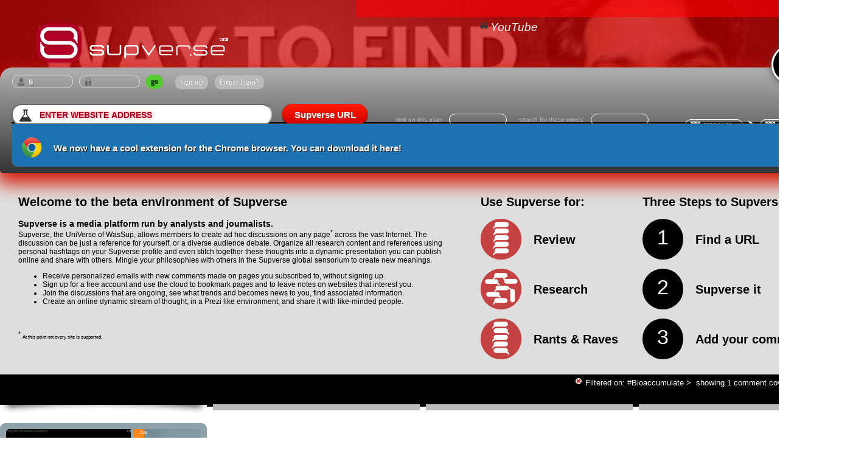

--- FILE ---
content_type: text/html; charset=UTF-8
request_url: https://supverse.com/?tag=Bioaccumulate
body_size: 27343
content:
<META HTTP-EQUIV="Content-Type" CONTENT="text/html; charset=ISO-8859-1">





			


<html>


  <head> 
<meta name='description' content='Supverse, the UniVerse of WasSup, allows you to create ad hoc discussions on any page across the vast Internet. The discussion can be just a note to yourself, or a lively debate with others.  Organize all these pages and comments using personal hashtags on your Supverse profile and even stitch together these thoughts into a dynamic presentation you can share with others.  Mingle your philosophies with others in the Supverse global sensorium to create new meanings.'>
  
  <link rel="icon" type="image/png"
 href="https://supverse.com/favicon.png" />
<link rel="apple-touch-icon" href="https://supverse.com/img/ios-icon.png">



  <meta name='viewport' content='width=1400px;'>
  
    
   
    

    <title>Supverse - now with: 5,649 Comments</title> 
     	<script type="text/javascript" src="js/library.js"></script>
     	
     	<!-- http://kyleschaeffer.com/development/lightbox-jquery-css/ 
     	
     	   <a href="javascript:lightbox('<p><strong>Rich</strong> content works too!</p>');">Show me the lightbox</a>
     	//-->
     	
     	<script type="text/javascript" src="js/lightbox.js"></script>
     	

      <link rel="stylesheet" href="css/subverse.css">
   
 

   
        	

     <!-- this CSS is JUST for the AUTO FILL OF THE HASHTAGS that is used in the Add comment textarea //-->
     <link rel="stylesheet" href="https://code.jquery.com/ui/1.10.3/themes/smoothness/jquery-ui.css" />
     
     
     <!-- this CSS is JUST for the date picker //-->
     <link rel="stylesheet" href="css/css/smoothness/jquery-ui-1.8.10.custom.css">




<script src="js/jquery-2.1.4.min.js"></script>
<script src="js/jquery-ui.min.js"></script>

<script src="js/ajax_links.js" type="text/javascript"></script>





<!-- date picker JQuery //-->
<script>
$(function() {
$( "#datepickerS" ).datepicker();
$( "#datepickerE" ).datepicker();
});
</script> 
         
<!-- load animation for add.php //-->     
     <script>
$(document).ready(function(){
  $("form").submit(function(){
    $(".myloadingcircle").show();
    $(".disablebuttononload").hide();
  });
});
</script>


<!-- load animation for Supverse URL //-->     
     <script>
$(document).ready(function(){
  $("form").submit(function(){
    $(".processURL").show();
    $(".supverseURL").hide();
  });
});
</script>


<!--   the script below gets it's ID from projectinitiate.php that is included in default.php. the span has an id of projectstep2c 
       and allows to unhide all the spans in column.php that have the name CreateProjectsIDs //-->

<script>
jQuery(function(){
         jQuery('#projectstep2c').click(function(){
               jQuery('.CreateProjectIDs').show();
        });
        });
</script>


<script>
jQuery(function(){
         jQuery('#projectstep2d').click(function(){
               jQuery('.CreateProjectIDs').show();
        });
        });
</script>
<!-- to be sure that the checkboxes in column.php are hidden when somebody closes the 'create project' or 'edit project' dialog. //-->

<script>
jQuery(function(){
         jQuery('#projectstep2close').click(function(){
               jQuery('.CreateProjectIDs').hide();
        });
        });
</script>


<!-- Dynamic tooltips //-->
 <script>
$(function() {
$( document ).tooltip();
});


</script>


 



      </head> 
      
      
<!-- previous background-color:#ffab23 a06c19//-->

  <body style="font-family:arial;font-size:10px;margin:0px 0px 0px 0px;background-color:#fff;">  




 
 
 
  
  
		
		
		
		
		<div class='imgContainer'>
		
		    <img onClick="location.href='default.php?s=youtube.com/embed/Pgbt4Nz8PBM'" src='ScreenShots/1024/240302132910o.jpg'> 
		    <!-- <img  onClick="location.href='default.php?s=youtube.com/embed/Pgbt4Nz8PBM'" src='/img/happy-neo.jpg'> //-->
		    

		    
		</div>
		<div style='margin:-160px 0 0 0;z-index:100;'>
		
		</div>
<center>



<br>


<div style='float:left;margin:0 0 0 50px;'><a href='https://supverse.com'><img style='position:relative; z-index:1;' src='img/header-tr.png' border=0><a></div><span style='width:50%;text-align:right;background-color:#f00;opacity:0.6;padding:14px 40px 14px 14px;position: absolute;top: 0px;right: 0px;z-index:1;'><i><a href='default.php?s=youtube.com/embed/Pgbt4Nz8PBM&h=show'><img src=/img/quote.png width=20><span style='font-size:19px;'>YouTube</span></a></i></span>
<br><br></div><div style='clear:both;'></div>


<div class=slickhp>

 <div style='margin:2px 0px 0px 1px;'>
<div style='float:left;z-index:50;'><form name='formlgn' action='/chklgn.php' method='post'><input style='width:100px;' type=text id='SUPusername' name='lgna'  ><input style='width:100px;' type=password id='SUPpassword' name='pwda'  onChange='document.formlgn.submit()' ><input class='login' type=submit value='go' ></form></div>
<div style='float:left;margin:5px 0px 0px 5px;text-shadow:0px 1px 1px #333;color:#fff;font-size:12px;'><a class='forgot' href='/register.php'>sign up</a> <span class='forgot' onclick="$('#forgot').fadeToggle('slow');"> forgot login?</span><div id='forgot' style='display:none;padding:0;margin:0;width:200px;position:absolute;'><form action='/forgot.php' method='post'><input type=text id='forgotR' name='Email' title='Enter the Email address you used for registration, your password will be send there.'></form></div></div>






 </div>

		<div class='dropcapActiveComments' style='margin:-50px 0 0 0;'><a style='cursor: pointer;color:#fff;'><span ><a style='color:#0eadef;font-family:arial;' href='?displaymode=today&reguser=nouser&tag=notag&filterurl=nofilterurl&uniquekeyword=nokeyword'>0</a></span></a><span style='color:#555;'>/</span><a style='cursor: pointer;color:#fff;font-family:arial;'>5,649
		
		<!-- <a href='?displaymode=all'>5,649</a> //-->
		
		</div>



 

 
 
		
		<div style='clear:both;float:right;margin:5px -3px -30px 0;padding:0px 0px -5px 0px;'>

				<div style='float:right;'>
				<form action='?displaymode=date' method='post' name='newdates'>
				<input type='text' id='datepickerS' name='datepickerS' value='2026-04-30' class='datepicker'/><img style='margin:10px -11px -6px 5px;' src=img/icon-arrow.png>
				<input type='text' id='datepickerE' name='datepickerE' value='2026-01-21' class='datepicker'/>
				<input type='submit'  class='datesubmit' value=''>
				</form>
				</div>
				
				<div style='float:right;margin:11px 50px 0px 0px;font-size:10px;font-weight:normal;color:#bbb;text-shadow:none;'>
				<form action='?displaymode=date' method='post'>
				search for these words:<input type='text' name='uniquekeyword' value='' class='namepicker'/><!--<input class='login' type=submit value='.' > //--></form>
				</div>
				<div style='float:right;margin:11px 20px 0px 0px;font-size:10px;font-weight:normal;color:#bbb;text-shadow:none;'>
				<form action='?displaymode=date' method='post'>
				limit on this user:<input type='text' name='reguser' value='' class='namepicker'/></form>
				</div>

				
				
				<div style='clear:both;'></div>
		</div>
	 

		<div style='float:left;margin:0 0 0 10px;'>
		<form  action='default.php' method='post' name='newURL'>
		<input type=text class=dropcaptextarea name=WebURL style='font-family:arial;' placeholder='enter website address'>&nbsp;&nbsp;&nbsp;&nbsp;
		<span class='supverseURL' ><input type=submit class='buttoncalc ' style='width:140px;' value='Supverse URL'></span>
		
		<span class='processURL' style='padding:0px;display:none'><img style='margin:0 0 -11px 0;' src='img/ani-process-URL.gif'> Processing</span>
	
		
		</form>
		</div>

 
 
 
<div id='editproject' style='display:none; padding:0;margin:80px 10px 10px 10px;text-shadow:1px 1px 0px #000;text-align:left;'><!--
<html>
<head>

<link rel="stylesheet" href="css/subverse.css">
<link rel="stylesheet" href="http://code.jquery.com/ui/1.10.3/themes/smoothness/jquery-ui.css" />
<script src="http://code.jquery.com/jquery-1.9.1.js"></script>
<script src="http://code.jquery.com/ui/1.10.3/jquery-ui.js"></script>

//-->

<style>
  #sortable { list-style-type: none; margin: 0; padding: 0; width: 60%; }
  #sortable li { margin: 0 5px 5px 5px; padding: 5px; font-size: 1.2em; height: 1.5em; }
  html>body #sortable li { height: 1.5em; line-height: 1.2em; }
  .ui-state-highlight { height: 1.5em; line-height: 1.2em; }
  </style>
  <script>
  $(function() {
    $( "#sortable" ).sortable({
      placeholder: "ui-state-highlight"
    });
    $( "#sortable" ).disableSelection();
  });
  </script>
 
<!--
</head>
<body style="font-family:arial;font-size:10px;margin:0px 0px 0px 0px;background-color:#ddd;" onload="window.top.scrollTo(0, 1);">  
//-->






<div style='width:1350px;border: solid #000 1px;'></div>



<div style='background-color:#333;width:1350px;
	-moz-border-radius:0 0 10px 10px;
	-webkit-border-radius:0 0 10px 10px;
	border-radius:0 0 10px 10px;
	border: solid 1px #555;float:left;
'>
<br>


	<div style='width:144px;float:left;color:#fff;padding:5px 15px;margin:0 0 0 1px;'>
	<h3>Your projects</h3><hr><br>
	<span style='color:#ddd;text-shadow:0px 0px 0px #000;'>
		<div style='margin:10px;color:#f00;'>Select one of the projects above.</div>	
			
	</span><br><br>
	</div>



		







</div>
 

<div style='clear:both;'></div>
 
 
<!--
 <form id='AddAdditionalPages' action='' method='post'>
//-->
 
 
 
<div style='float:left;margin:20px 0 0 30px;font-color:#fff;text-shadow:none;font-size:12px;'>
				
<!-- here was the PHP //-->
</div>
<!--
</body>

</html>
//-->

























 </div>   <div id='createproject' style='display:none;padding:0;margin:80px 10px 10px 10px;text-shadow:1px 1px 0px #000;text-align:left;'>
<div style='width:1350px;border: solid #000 1px;'></div>

<div style='background-color:#333;width:1350px;
	-moz-border-radius:0 0 10px 10px;
	-webkit-border-radius:0 0 10px 10px;
	border-radius:0 0 10px 10px;
	border: solid 1px #555;float:left;'>
<br>

	<div style='position:absolute;width:294px;float:left;color:#fff;padding:5px 15px;margin:0 0 0 1px;'>
	<h3>Intro</h3>
	<span style='color:#ddd;text-shadow:0px 0px 0px #000;'>
	Creating a project in Supverse is easy. 
	<br><br>
	Because spending time on finding and writing the right content should be your only focus. Just follow these easy steps on the right and create a Supverse project that you can share with others via one simple link.
	</span><br><br>
	</div>



	<div style='width:983px;float:right;color:#fff;padding:5px 15px;margin:0 0 0 1px;border-left:dotted #000 2px;'>
		<h3>Step 1</h3>
		
		

			<form action='' method='post' >				
				<script>
					$(function() {                                        
					    $("#RefName").on("change keyup paste", function() {               
					        $('#PubTitle').val(this.value);                   
					    });
					});
				</script>
				<div style='float:left;margin:0px 0 0 20px;'>
				
						<div class='inputtitle' style='width:160px;'>Project Reference Name</div>	
						<input  class='InputField' type=text name=RefName id=RefName >
						
						<div class='inputtitle' style='width:160px;'>Public Title</div>	
						<input  class='InputField' type=text name=PubTitle id=PubTitle>
						
						<div class='inputtitle' style='width:160px;'>Public SubTitle</div>	
						<input  class='InputField' type=text name=PubSubTitle >
				
				</div>
				
				<div style='float:right;margin:0px 20px 0 0;'>
						<div class='inputtitle' style='width:160px;'>Public Intro</div>	
						 <div class='ui-widget' >
							<textarea class='InputField AreaField' name=PubDescription ></textarea></div>
				
				</div>	
				
				
				
				<div style='clear:both;'></div>	<br>	
				<a style='float:right;' class='login' onclick="$('#projectstep2a').fadeToggle('slow');$('#projectstep2b').fadeToggle('slow');" id='projectstep2c'>NEXT</a>


<div id='projectstep2a' style='display:none;padding:0;margin:0px 0 0 0;position:absolute;float:left;position:relative;'><h3>Step 2</h3>Now select the pages you would like to include by selecting them from below. <br>At the bottom of the page you will find a big CREATE PROJECT button.<br><br></div>

	</div>





</div>


<div style='clear:both;'></div>











 


















































 </div> <div id='showgroups' style='display:none;padding:0;margin:80px 10px 10px 10px;text-shadow:1px 1px 0px #000;text-align:left;'>
<div style='width:1350px;border: solid #000 1px;'></div>
<div style='background-color:#333;width:1350px;
	-moz-border-radius:0 0 10px 10px;
	-webkit-border-radius:0 0 10px 10px;
	border-radius:0 0 10px 10px;
	border: solid 1px #555;display:block;position:relative;'>
<br><div style='color:#fff;padding:5px 15px;margin:0 0 0 1px;'>

Click on any of your group names to filter the content based on the visibility set by that group:<br><br>
						<span class=forgot>Public</span> 
					<span class=forgot>Private</span> work in progress </div></div></div> <div id='showinstallextension' style='display:none;padding:0;margin:80px 10px 10px 10px;text-shadow:1px 1px 0px #000;text-align:left;'>
<div style='width:1350px;border: solid #000 1px;'></div>
<div style='background-color:#1d72b1;width:1350px;
	-moz-border-radius:0 0 10px 10px;
	-webkit-border-radius:0 0 10px 10px;
	border-radius:0 0 10px 10px;
	border: solid 1px #555;display:block;position:relative;'>
<br><div style='color:#fff;padding:5px 15px;margin:0 0 0 1px;size=14px;'>

<a target='_blank' href='https://chrome.google.com/webstore/detail/supverse/kgfomcfnlglfmphhahbdpaipefepjfep'><img src='/img/ChromeIcon.png' width=33 border=0 style='margin:0px 15px -10px 0;'></a> We now have a cool extension for the Chrome browser. You can <a target='_blank' href='https://chrome.google.com/webstore/detail/supverse/kgfomcfnlglfmphhahbdpaipefepjfep'>download it here!</a> <br><br></div></div></div></div>
 
 
 
 		<div class=helppagebg>


<div style='float:left;'>
	<H2 style='text-align:left;'>Welcome to the beta environment of Supverse </H2>
	
		 <div style='width:720;font-size:12px;font-family:Verdana, Geneva, sans-serif;text-align:left;'>
		<span style='font-size:14px;'><b>Supverse is a media platform run by analysts and journalists. </b></span><br>
		Supverse, the UniVerse of WasSup, allows members to create ad hoc discussions on any page<sup>*</sup> across the vast Internet. The discussion can be just a reference for yourself, or a diverse audience debate.  Organize all research content and references using personal hashtags on your Supverse profile and even stitch together these thoughts into a dynamic presentation you can publish online and share with others.  Mingle your philosophies with others in the Supverse global sensorium to create new meanings.  <br>
		
		<ul>
		<li> Receive personalized emails with new comments made on pages you subscribed to, without signing up.
		<li> Sign up for a free account and use the cloud to bookmark pages and to leave notes on websites that interest you.
		<li> Join the discussions that are ongoing, see what trends and becomes news to you, find associated information.
		<li> Create an online dynamic stream of thought, in a Prezi like environment, and share it with like-minded people.
		</ul>
		 <br><br>
		 
		<sup> *</sup> <span style='font-size:8px;'>At this point not every site is supported.</span>
		 <br><br>
		 </div>
	

</div>


<div style='float:left;margin:0 0 0 40px;text-align:left;'>
	<H2>Use Supverse for:</H2>
	
	<div style='float:left;'><img src=img/icon-review.png height=67></div><div style='float:left;margin:7px 0 0 20px;'><h2>Review</h2></div> 
	<div style='clear:both;'></div><br>
	
	<div style='float:left;'><img src=img/icon-research.png height=67></div><div style='float:left;margin:7px 0 0 20px;'><h2>Research</h2></div> 
	<div style='clear:both;'></div><br>
	
	<div style='float:left;'><img src=img/icon-rants_raves.png height=67></div><div style='float:left;margin:7px 0 0 20px;'><h2>Rants & Raves</h2></div> 
	<div style='clear:both;'></div>
</div>


<div style='float:left;margin:0 0 0 40px;text-align:left;'>
	<H2>Three Steps to Supverse:</H2>

	<div style='float:left;'><div class='helppagebullets'>1</div></div><div style='float:left;margin:7px 0 0 20px;'><h2>Find a URL</h2></div> 
	<div style='clear:both;'></div><br>
	
	<div style='float:left;'><div class='helppagebullets'>2</div></div><div style='float:left;margin:7px 0 0 20px;'><h2>Supverse it</h2></div> 
	<div style='clear:both;'></div><br>

	<div style='float:left;'><div class='helppagebullets'>3</div></div><div style='float:left;margin:7px 0 0 20px;'><h2>Add your comments</h2></div> 
	<div style='clear:both;'></div><br>

</div>




		</div>





<div class=helppagebg id='helprequest' style='display:none;'>


<div style='float:left;'>
	<H2 style='text-align:left;'>What is Supverse?</H2>
	
		  <div style='width:720;font-size:12px;font-family:Verdana, Geneva, sans-serif;text-align:left;'>
		<span style='font-size:14px;'><b>Supverse is a media platform run by analysts and journalists. </b></span><br>
		Supverse, the UniVerse of WasSup, allows members to create ad hoc discussions on any page<sup>*</sup> across the vast Internet. The discussion can be just a reference for yourself, or a diverse audience debate.  Organize all research content and references using personal hashtags on your Supverse profile and even stitch together these thoughts into a dynamic presentation you can publish online and share with others.  Mingle your philosophies with others in the Supverse global sensorium to create new meanings.  <br>
		
		<ul>
		<li> Receive personalized emails with new comments made on pages you subscribed to, without signing up.
		<li> Sign up for a free account and use the cloud to bookmark pages and to leave notes on websites that interest you.
		<li> Join the discussions that are ongoing, see what trends and becomes news to you, find associated information.
		<li> Create an online dynamic stream of thought, in a Prezi like environment, and share it with like-minded people.
		</ul>
		 <br><br>
		 
		<sup> *</sup> <span style='font-size:8px;'>At this point not every site is supported.</span>
		 <br><br>
		 </div>
	

</div>


<div style='float:left;margin:0 0 0 40px;text-align:left;'>
	<H2>Use Supverse for:</H2>
	
	<div style='float:left;'><img src=img/icon-review.png height=67></div><div style='float:left;margin:7px 0 0 20px;'><h2>Review</h2></div> 
	<div style='clear:both;'></div><br>
	
	<div style='float:left;'><img src=img/icon-research.png height=67></div><div style='float:left;margin:7px 0 0 20px;'><h2>Research</h2></div> 
	<div style='clear:both;'></div><br>
	
	<div style='float:left;'><img src=img/icon-rants_raves.png height=67></div><div style='float:left;margin:7px 0 0 20px;'><h2>Rants & Raves</h2></div> 
	<div style='clear:both;'></div>
</div>


<div style='float:left;margin:0 0 0 40px;text-align:left;'>
	<H2>Three Steps to Supverse:</H2>

	<div style='float:left;'><div class='helppagebullets'>1</div></div><div style='float:left;margin:7px 0 0 20px;'><h2>Find a URL</h2></div> 
	<div style='clear:both;'></div><br>
	
	<div style='float:left;'><div class='helppagebullets'>2</div></div><div style='float:left;margin:7px 0 0 20px;'><h2>Supverse it</h2></div> 
	<div style='clear:both;'></div><br>

	<div style='float:left;'><div class='helppagebullets'>3</div></div><div style='float:left;margin:7px 0 0 20px;'><h2>Add your comments</h2></div> 
	<div style='clear:both;'></div><br>

</div>




		</div>

<html>

<head>
<title>Supverse </title>
<!--<script type="text/javascript" src="http://www.websnapr.com/js/websnapr.js"></script> //-->
<!--<script type=\"text/javascript\">wsr_snapshot('http://$page', '9QD9z9WHP7bR', 'Small');</script> //-->
<!-- 
http://immediatenet.com/t/m?Size=1024x768&URL=http://google.com, http://kwout.com/grab?address=www.google.com, http://do.convertapi.com/web2image?curl=http://www.google.com, and stackoverflow.com/a/8708310/632951 (needs free API key)

 -->
     <link rel="stylesheet" href="css/subverse.css">
     
</head>
<body style="margin:0;">

<div style="font-family:arial;font-size:12px;">
<link rel="apple-touch-icon" href="https://supverse.com/img/ios-icon.png">
<center>





<div style="width:1390px;">



<div style="background:#000;color:#fff;font-size:13px;text-align:right;padding:6px 20px 5px 0;"> 




<a href='default.php?tag=notag'><span class='tagdelete' >Filtered on: #Bioaccumulate <b>></b></a></span> 
showing 1 comment covering 


 100 days</div>

<div style='background:#000;color:#fff;text-align:left;padding:13px 14px 14px 14px;'>
			</div>

















  <div style="float:left;width:340px;margin:0 10px 0 0;">
	

 
	 
<table width='100%' cellpadding='0' cellspacing='0' style='background-color:#fff;' >	<tr > <td ><br><br><div style='height:30px;margin-top:-25px;'></div><div style='background-color:#8da2ab;height:6px;margin-top:4px;'></div>
		<div style='z-index:-1;background-color:#fff;margin:-54px 0 0px 0;padding:0px 0 15px 0;width:340px;'><img src=/img/shadow.png></div>
		<div style='
			-moz-border-radius:9px 9px 0px 0px;
	-webkit-border-radius:9px 9px 0px 0px;
	border-radius:9px 9px 0px 0px;
		float:left;background-color:#8da2ab;
		margin:0px 0px 0px 0px;padding:10px 0 0 0;width:340px;'><a href='https://supverse.com/?s=https://youtube.com%2Fembed%2Fb3M1lOYtTBo&h=show'><div style='float:left;margin:0 0 0 10px;padding:0px;width:205px;height:160px;overflow:hidden;background-color:#57707b;-moz-border-radius:5px 0px 0px 5px;-webkit-border-radius:5px 0px 0px 5px;border-radius:5px 0px 0px 5px;'><img style='			
		-moz-border-radius:5px 0px 0px 0px;-webkit-border-radius:5px 0px 0px 0px;border-radius:5px 0px 0px 0px;margin:0;border-bottom:#000 6px solid;' src='/ScreenShots/320/140311181640x.jpg' border=0 width=205></div></a><div style='float:right;width:120px;'>
		<div class='CatBGA' style='			
		-moz-border-radius:0px 5px 0px 0px;
		-webkit-border-radius:0px 5px 0px 0px;
		border-radius:0px 5px 0px 0px;'><div style='width:7.002550px;' class='HCatArts'>Arts</div></div>
		<div class='CatBGB'><div class='HCatBusiness' style='width:1.415750px;color:#333;' >Business</div></div>
		<div class='CatBGA'><div class='HCatComputers' style='width:14.141000px;color:#333;'>Computers</div></div>	
		<div class='CatBGB'><div style='width:4.284520px;' class='HCatGames'>Games</div></div>
		<div class='CatBGA'><div style='width:4.723950px;' class='HCatHealth'>Health</div></div>		
		<div class='CatBGB'><div style='width:65.596800px;' class='HCatHome'>Home</div></div>	
		<div class='CatBGA'><div style='width:1.977630px;' class='HCatRecreation'>Recreation</div></div>
		<div class='CatBGB'><div style='width:0.249775px;' class='HCatScience'>Science</div></div>
		<div class='CatBGA'><div style='width:0.361276px;' class='HCatSociety'>Society</div></div>		
		<div class='CatBGB'><div style='width:0.246759px;' class='HCatSports'>Sports</div></div>
		</div><div style='clear:both;'></div><div style='color:#fff;padding:5px 15px 0px 10px;width:325px;text-shadow:0px 1px 2px #000;text-align:left;'><a id=timereview href='javascript:lightbox("<div style=-moz-border-radius:13px;-webkit-border-radius:13px;border-radius:13px;padding:0px;width:500px;height:710px;background:#fefefe;width:980px;margin-left:-380px;><div style=position:absolute;margin:-20px 0px 0px 0px;><span id=degreeclose onClick=javascript:closeLightbox() ></span></div><iframe seamless height=700 width=980 scrolling=yes frameborder=0 border=0 src=timereview.php?PR=https://youtube.com%2Fembed%2Fb3M1lOYtTBo></iframe></div>");'></a><a href='default.php?filterurl=youtube.com'>youtube.com</a></div>
		
		


						
		
		
		
		<div style='height:2px;margin:0 0 4px 0;'></div></td></tr>	
 	<td style='background-color:#d4e1e7;text-align:left;padding:10px 0 0 5px;border-bottom-style: solid;border-color:#becfd6;border-width:1px;border-left: #becfd6 1px solid;border-right: #becfd6 1px solid;'>
 	
 	
 	
 
 	
 	
 	<div  	
 	style='float:left;padding:5px 5px 0px 5px;font-family:Tahoma, Geneva, sans-serif;font-size:16px;word-wrap:break-word;width:320px;color:#000'> <b><nobr><a class=tagZ href="https://supverse.com/?tag=SUSHI">#SUSHI</a> <a id=degreeopen href='javascript:lightbox("<div style=-moz-border-radius:13px;-webkit-border-radius:13px;border-radius:13px;padding:0px;width:500px;height:710px;background:#fefefe;width:980px;margin-left:-380px;><div style=position:absolute;margin:-20px 0px 0px 0px;><span id=degreeclose onClick=javascript:closeLightbox() ></span></div><iframe seamless height=700 width=980 scrolling=no frameborder=0 border=0 src=degree2.php?u=%26t=SUSHI></iframe></div>");'></a> </nobr> <nobr><a class=tagZ href="https://supverse.com/?tag=TOXICITY">#TOXICITY</a> <a id=degreeopen href='javascript:lightbox("<div style=-moz-border-radius:13px;-webkit-border-radius:13px;border-radius:13px;padding:0px;width:500px;height:710px;background:#fefefe;width:980px;margin-left:-380px;><div style=position:absolute;margin:-20px 0px 0px 0px;><span id=degreeclose onClick=javascript:closeLightbox() ></span></div><iframe seamless height=700 width=980 scrolling=no frameborder=0 border=0 src=degree2.php?u=%26t=TOXICITY></iframe></div>");'></a> </nobr> 2014: WARNING you may NEVER eat <nobr><a class=tagZ href="https://supverse.com/?tag=fish">#fish</a> <a id=degreeopen href='javascript:lightbox("<div style=-moz-border-radius:13px;-webkit-border-radius:13px;border-radius:13px;padding:0px;width:500px;height:710px;background:#fefefe;width:980px;margin-left:-380px;><div style=position:absolute;margin:-20px 0px 0px 0px;><span id=degreeclose onClick=javascript:closeLightbox() ></span></div><iframe seamless height=700 width=980 scrolling=no frameborder=0 border=0 src=degree2.php?u=%26t=fish></iframe></div>");'></a> </nobr> again! - YouTube<br><br></b> <div style='height:30px;overflow:hidden;float:left;'><img  src='/ScreenShots/320/140311181640x.jpg' width='50' style='margin:0 10px 0 0;' ></div>
 	 <br><Span style='font-size:12px;color:#444;'>This video makes a strong case for forgoing fish in your diet due to <nobr><a class=tagZ href="https://supverse.com/?tag=HeavyMetals">#HeavyMetals</a> <a id=degreeopen href='javascript:lightbox("<div style=-moz-border-radius:13px;-webkit-border-radius:13px;border-radius:13px;padding:0px;width:500px;height:710px;background:#fefefe;width:980px;margin-left:-380px;><div style=position:absolute;margin:-20px 0px 0px 0px;><span id=degreeclose onClick=javascript:closeLightbox() ></span></div><iframe seamless height=700 width=980 scrolling=no frameborder=0 border=0 src=degree2.php?u=%26t=HeavyMetals></iframe></div>");'></a> </nobr> and <nobr><a class=tagZ href="https://supverse.com/?tag=Mercury">#Mercury</a> <a id=degreeopen href='javascript:lightbox("<div style=-moz-border-radius:13px;-webkit-border-radius:13px;border-radius:13px;padding:0px;width:500px;height:710px;background:#fefefe;width:980px;margin-left:-380px;><div style=position:absolute;margin:-20px 0px 0px 0px;><span id=degreeclose onClick=javascript:closeLightbox() ></span></div><iframe seamless height=700 width=980 scrolling=no frameborder=0 border=0 src=degree2.php?u=%26t=Mercury></iframe></div>");'></a> </nobr> which can <nobr><a class=tagZ href="https://supverse.com/?tag=Bioaccumulate">#Bioaccumulate</a> <a id=degreeopen href='javascript:lightbox("<div style=-moz-border-radius:13px;-webkit-border-radius:13px;border-radius:13px;padding:0px;width:500px;height:710px;background:#fefefe;width:980px;margin-left:-380px;><div style=position:absolute;margin:-20px 0px 0px 0px;><span id=degreeclose onClick=javascript:closeLightbox() ></span></div><iframe seamless height=700 width=980 scrolling=no frameborder=0 border=0 src=degree2.php?u=%26t=Bioaccumulate></iframe></div>");'></a> </nobr> .  There is also the possibility of <nobr><a class=tagZ href="https://supverse.com/?tag=Radionuclidies">#Radionuclidies</a> <a id=degreeopen href='javascript:lightbox("<div style=-moz-border-radius:13px;-webkit-border-radius:13px;border-radius:13px;padding:0px;width:500px;height:710px;background:#fefefe;width:980px;margin-left:-380px;><div style=position:absolute;margin:-20px 0px 0px 0px;><span id=degreeclose onClick=javascript:closeLightbox() ></span></div><iframe seamless height=700 width=980 scrolling=no frameborder=0 border=0 src=degree2.php?u=%26t=Radionuclidies></iframe></div>");'></a> </nobr> being found in <nobr><a class=tagZ href="https://supverse.com/?tag=PacificOcean">#PacificOcean</a> <a id=degreeopen href='javascript:lightbox("<div style=-moz-border-radius:13px;-webkit-border-radius:13px;border-radius:13px;padding:0px;width:500px;height:710px;background:#fefefe;width:980px;margin-left:-380px;><div style=position:absolute;margin:-20px 0px 0px 0px;><span id=degreeclose onClick=javascript:closeLightbox() ></span></div><iframe seamless height=700 width=980 scrolling=no frameborder=0 border=0 src=degree2.php?u=%26t=PacificOcean></iframe></div>");'></a> </nobr> <nobr><a class=tagZ href="https://supverse.com/?tag=Tuna">#Tuna</a> <a id=degreeopen href='javascript:lightbox("<div style=-moz-border-radius:13px;-webkit-border-radius:13px;border-radius:13px;padding:0px;width:500px;height:710px;background:#fefefe;width:980px;margin-left:-380px;><div style=position:absolute;margin:-20px 0px 0px 0px;><span id=degreeclose onClick=javascript:closeLightbox() ></span></div><iframe seamless height=700 width=980 scrolling=no frameborder=0 border=0 src=degree2.php?u=%26t=Tuna></iframe></div>");'></a> </nobr> , <nobr><a class=tagZ href="https://supverse.com/?tag=PCB">#PCB</a> <a id=degreeopen href='javascript:lightbox("<div style=-moz-border-radius:13px;-webkit-border-radius:13px;border-radius:13px;padding:0px;width:500px;height:710px;background:#fefefe;width:980px;margin-left:-380px;><div style=position:absolute;margin:-20px 0px 0px 0px;><span id=degreeclose onClick=javascript:closeLightbox() ></span></div><iframe seamless height=700 width=980 scrolling=no frameborder=0 border=0 src=degree2.php?u=%26t=PCB></iframe></div>");'></a> </nobr> in farm raised fish and <nobr><a class=tagZ href="https://supverse.com/?tag=FishOil">#FishOil</a> <a id=degreeopen href='javascript:lightbox("<div style=-moz-border-radius:13px;-webkit-border-radius:13px;border-radius:13px;padding:0px;width:500px;height:710px;background:#fefefe;width:980px;margin-left:-380px;><div style=position:absolute;margin:-20px 0px 0px 0px;><span id=degreeclose onClick=javascript:closeLightbox() ></span></div><iframe seamless height=700 width=980 scrolling=no frameborder=0 border=0 src=degree2.php?u=%26t=FishOil></iframe></div>");'></a> </nobr> supplements.  Of course, there are always the <nobr><a class=tagZ href="https://supverse.com/?tag=EthicalConcerns">#EthicalConcerns</a> <a id=degreeopen href='javascript:lightbox("<div style=-moz-border-radius:13px;-webkit-border-radius:13px;border-radius:13px;padding:0px;width:500px;height:710px;background:#fefefe;width:980px;margin-left:-380px;><div style=position:absolute;margin:-20px 0px 0px 0px;><span id=degreeclose onClick=javascript:closeLightbox() ></span></div><iframe seamless height=700 width=980 scrolling=no frameborder=0 border=0 src=degree2.php?u=%26t=EthicalConcerns></iframe></div>");'></a> </nobr> .  </span>	<br></div><div style='clear:both;'></div><div style='color:#0eadef;font-size:10px;float:right;padding:3px 3px 3px 0px;'><a class=tagZ href='https://supverse.com/?reguser=neo'>&neo</a> <i>2014-03-11&nbsp;&nbsp;</i>
			  	
			 	</div><div id='subscribe3965' style='display:none;font-size:12px;padding:9px 9px 9px 9px;background:#fff;width:312px;	-moz-border-radius:10px;
	-webkit-border-radius:10px;
	border-radius:10px;	-moz-box-shadow:inset 0px 2px 2px 0px #555;
	-webkit-box-shadow:inset 0px 2px 2px 0px #555;
	box-shadow:inset 0px 2px 2px 0px #555;'>












 <b>Select to subscribe to receive emails when</b>:<br> a user posts or a tag or location is mentioned.<br><span class=subscribe><a href='addsubscriber.php?UserRef=13'>&neo</a></span>
 
 
 
 <span class=subscribe style='margin:5px 4px 2px 0;font-size:11px;'><a href='addsubscriber.php?TagRef=SUSHI'>#SUSHI</a></span><span class=subscribe style='margin:5px 4px 2px 0;font-size:11px;'><a href='addsubscriber.php?TagRef=TOXICITY'>#TOXICITY</a></span><span class=subscribe style='margin:5px 4px 2px 0;font-size:11px;'><a href='addsubscriber.php?TagRef=fish'>#fish</a></span><span class=subscribe style='margin:5px 4px 2px 0;font-size:11px;'><a href='addsubscriber.php?TagRef=HeavyMetals'>#HeavyMetals</a></span><span class=subscribe style='margin:5px 4px 2px 0;font-size:11px;'><a href='addsubscriber.php?TagRef=Mercury'>#Mercury</a></span><span class=subscribe style='margin:5px 4px 2px 0;font-size:11px;'><a href='addsubscriber.php?TagRef=Bioaccumulate'>#Bioaccumulate</a></span><span class=subscribe style='margin:5px 4px 2px 0;font-size:11px;'><a href='addsubscriber.php?TagRef=Radionuclidies'>#Radionuclidies</a></span><span class=subscribe style='margin:5px 4px 2px 0;font-size:11px;'><a href='addsubscriber.php?TagRef=PacificOcean'>#PacificOcean</a></span><span class=subscribe style='margin:5px 4px 2px 0;font-size:11px;'><a href='addsubscriber.php?TagRef=Tuna'>#Tuna</a></span><span class=subscribe style='margin:5px 4px 2px 0;font-size:11px;'><a href='addsubscriber.php?TagRef=PCB'>#PCB</a></span><span class=subscribe style='margin:5px 4px 2px 0;font-size:11px;'><a href='addsubscriber.php?TagRef=FishOil'>#FishOil</a></span><span class=subscribe style='margin:5px 4px 2px 0;font-size:11px;'><a href='addsubscriber.php?TagRef=EthicalConcerns'>#EthicalConcerns</a></span> 
 <br>

 </div><div style='height:20px;'></div></td></tr>		<tr><td ><div style='background-color:#bbb;height:10px;margin-top:-4px;'></div> </td></tr></table>
 
  </div>


  <div style="float:left;width:340px;margin:0 10px 0 0;">
	 
<table width='100%' cellpadding='0' cellspacing='0' style='background-color:#fff;' >		<tr><td ><div style='background-color:#bbb;height:10px;margin-top:-4px;'></div> </td></tr></table>
  </div>


  <div style="float:left;width:340px;margin:0 10px 0 0;">
	 
<table width='100%' cellpadding='0' cellspacing='0' style='background-color:#fff;' >		<tr><td ><div style='background-color:#bbb;height:10px;margin-top:-4px;'></div> </td></tr></table>
  </div>


  <div style="float:left;width:340px;margin:0 0px 0 0;">
	 
<table width='100%' cellpadding='0' cellspacing='0' style='background-color:#fff;' >		<tr><td ><div style='background-color:#bbb;height:10px;margin-top:-4px;'></div> </td></tr></table>
	
  </div>

</div><div style="clear:both;"></div>
</center>





</div>
</body>
</html>
	<div id='projectstep2b' style='display:none;padding:0;margin:30px 0px;position:relative;'>
		<div class='loginbox'>
		<div class='disablebuttononload' style='text-align:center;margin:0px 30px 0 0;'><input value='CREATE PROJECT' type='submit' class=buttoncalc  name='addpages'  ></div>
		</div>
	</div>
	
	
	<div id='projectstep2e' style='display:none;padding:0;margin:30px 0px;position:relative;'>	
		<div class='loginbox'>
		<div class='disablebuttononload' style='text-align:center;margin:0px 30px 0 0;'><input value='Add Pages' type='submit' class=buttoncalc  name='addadditionalpages' ></div>
		</div>
		
	</div>
</form>	

<br><br>
<div style='font-size:10px;background-color:#ccc; width:1382px;height:17px;padding:5px; 0px -5px 0px'>screenshots generated by <a href='http://page2images.com' target='_blank'>page2images</a>  |  <a href='http://pagepeeker.com/site-snapshot/' target='_blank'>Site Snapshot by PagePeeker</a>  | raw sentiment and classification data by <a href='http://uclassify.com' target='_blank'>uClassify</a>  |  copyright 2014-2019 DYNO3 LLC |  <a style='cursor: pointer;' onclick="$('#tou').slideToggle('slow')">Terms of Use and Privacy Policy</a></div>



<div id='tou' style='	-moz-border-radius:10px;-webkit-border-radius:10px;border-radius:10px;	border:1px solid #d41600;background: #aaa;color:#333;width:800px;text-align:left;padding:20px 10px 20px 10px;margin:5px 0px 20px 0px;display:none;'>

<h1>Supverse Privacy Policy</h1>
Last Updated: September 10, 2013<br><br>

<h3>WELCOME TO Supverse!</h3> 

Dyno3 LLC provides Supverse – the service located at supverse.com that provides an online place for knowledge capture, cognitive growth, and referential associations by providing the ability for users to conduct an hermeneutical ad hoc collaborative exploration directly on virtually any third party website.    Our advanced tagging language allows users to organize these discussions and our project tools allow for the aggregation and presentation of higher level ideas.  Soon we will be offering a browser add-on or app to facilitate and enhance existing features.   To keep it simple, we'll refer to any or all of this as the "Service". <br><br>

We provide this Privacy Policy so you know what we do regarding the collection, use and disclosure of personal information we receive from users of the Service. This Privacy Policy applies only to information that you provide to us through the Service. Your use of the Service is your consent to the collection, disclosure, transfer, processing, storage and other uses of your information as described in this Privacy Policy. <br><br>

<br><h3>OUR CORE PRIVACY PRINCIPLES:</h3>
We take your privacy very seriously. <br><br>

We collect your information to provide and improve our Service and increase your enjoyment in using it. <br><br>

We don't disclose your Personal Information to third parties except as set forth in this Privacy Policy. <br><br>

Providing us with your Personal Information is your choice. <br><br>

<br><h3>WHAT INFORMATION DOES DYNO3 COLLECT WHEN WE SIGN UP?</h3>
You may use certain features of the Service without registering; however, to get access to all the features of the Service you will need to register at which time you will be asked to provide certain information most of which is optional. The only information you are required to provide is your user name (which will be publicly visible), your email (which will not be publicly visible) and a password (which will not be publicly visible). All other information you provide when registering or later add to your profile is optional. Additional profile information you choose to provide, including your name, will be publicly available. <br><br>

Personal Information is information that can be used to contact or identify you. Personal Information includes, but is not limited to, your user name and email address. We use your Personal Information to provide the Service and administer your inquiries. We will also use your Personal Information to contact you with Supverse newsletters, marketing or promotional materials and other information that may be of interest to you. If you decide at any time that you no longer wish to receive such communications from us, please follow the unsubscribe instructions provided in any of the communications or update your "Settings" information. (See "Changing or Deleting Information," below.) We do not collect Personal Information from users who are not registered. <br><br>

Non-Identifying Information is the other information that you provide as part of registration and the administration and personalization of your user experience examples may include: zip code (on its own), gender and geolocation. We may use Non-Identifying Information alone or aggregated with the Non-Identifying Information of other users to attempt to provide you with a better experience, to improve the quality and value of the Service and to analyze and understand how our Service is used. We may also use the combination of your Personal and Non-Identifying information without aggregating it to serve you specifically, for instance to deliver a product to you according to your preferences or restrictions. <br><br>

Service Usage Information. <br> When you use our Service our servers automatically record information that your browser sends whenever you visit a website or online service ("Log Data"), including, but not limited to, your computer's Internet Protocol ("IP") address, browser type or the webpage you were visiting before you came to our Site, pages of our Site that you visit, the time spent on those pages, information you search for via our Service, access times and dates, and other statistics. We use this information to monitor and analyze use of the Service (e.g., to understand how our users interact with advertisements), for the Service's technical administration, to increase our Service's functionality and user-friendliness, and to better tailor it to our visitors' needs. We do not treat Log Data as Personal Information, though we may aggregate, analyze and evaluate such information for the same purposes as stated above regarding other Non-Identifying Information. <br><br>

Like many websites and online services, we use "cookies" on our Service to collect information. A cookie is a small data file that we transfer to your computer's hard disk. Most Internet browsers automatically accept cookies. We may use both session cookies and persistent cookies to better understand how you interact with our Service, to save your preferences and personalize the Service for you, to monitor aggregate usage by Supverse Users and web traffic routing on our Service and to improve our Service generally. Third party advertisers may also place or read cookies on your browser. You can instruct your browser, by changing its options, to stop accepting cookies or to prompt you before accepting a cookie from the websites you visit. If you do not accept cookies, however, you may not be able to use all portions of the Site or all functionality of the Service. <br><br>

We also use "pixel tags," "clear GIFs" or similar means (individually or collectively "Pixel Tags") on our Site. A Pixel Tag is an electronic image, often a single pixel, embedded on web pages. Pixel Tags are ordinarily not visible to users. Pixel Tags allow us to count the number of Supverse Users who have visited certain pages of the Site, to deliver branded services and to generate statistics about how our Site is used. <br><br>

<br><h3>DO YOU SHARE MY INFORMATION WITH OTHERS?</h3>
Personal Information. <br>Your user name, name, and any profile information you choose to add will be publicly available so consider whether you want to include any Personal Information in your profile. Content you add to the Service (things like links, comments, notes, titles, etc.) will be publicly available unless you choose to mark your submission as ‘private' and you should keep in mind that your user name (and hence your profile and everything in it) will be associated with all such public submissions. Any User Content marked private will only be viewable to you and those users to whom you explicitly grant access. Other than the foregoing, we do not share Personal Information with third parties except as follows: <br><br>

Third Party Social Networking Services. <br>Registered users may link their accounts with certain third party social networking services ("SNSs"). In these instances, with your permission and on your behalf, we will share your Personal Information, including, but not limited to, information contained in your profile and any bookmarks with the applicable SNS. Through use of such services' APIs we also receive certain information (which may include your Personal Information) in accordance with the privacy settings you have set in your SNS account, if any. Other than what we may share with the SNS in connection with your linking of accounts, the personal information an SNS has about you is obtained by the SNS independent of our Service. Other services follow different rules regarding the use or disclosure of the personal information you submit to them. We encourage you to read the privacy policies or statements of the other services you use. <br><br>

Service Providers. <br>We may employ third party companies and individuals to facilitate our Service, to provide the Service on our behalf, to perform Site-related services (e.g., without limitation, maintenance services, database management, web analytics and improvement of the Service's features) or to assist us in analyzing how our Service is used. These third parties may have access to your Personal Information only to perform these tasks on our behalf and are obligated not to disclose or use it for any other purpose. <br><br>

Compliance with Laws and Law Enforcement. <br>We may disclose any of your information if we are provided with a court ordered search warrant to comply with a law, regulation or legal request; to protect the safety of any person; to address fraud, security or technical issues; or to protect Dyno3's rights or property. <br><br>

Business Transfers. <br>Dyno3 may sell, transfer or otherwise share some or all of its assets, including your Personal Information, in connection with a merger, acquisition, reorganization or sale of assets or in the event of bankruptcy. We will provide you with notice of the transfer of your Personal Information to the new entity. <br><br>

Non-Identifying and Service Usage Information. We may share Non-Identifying Information and Service Usage Information in aggregated or non-aggregated formats with third parties for industry analysis, demographic profiling and other purposes. Any information shared in these contexts will not contain your Personal Information. <br><br>

<br><h3>CHANGING OR DELETING YOUR INFORMATION</h3>
All registered users may review, update, correct or delete the Personal Information in their registration profile by contacting us or via the "Settings" section of the Site. If you completely delete all such information, then your account may become deactivated. If you would like us to delete your record in our system, please contact us at <a href=mailto:AccountSupport@supverse.com> AccountSupport@supverse.com</a> with a request that we delete your Personal Information from our database. We will use commercially reasonable efforts to honor your request. We may retain an archived copy of your records as required by law or for legitimate business purposes. <br><br>
<br><h3>SECURITY</h3>
Dyno3 is very concerned with safeguarding your information. We employ reasonable physical, technological, and administrative security measures and attempt to ensure they are applicable under the circumstances (e.g., we encrypt certain information using secure socket layer technology (SSL)). No method of transmission over the Internet, or method of electronic storage, is 100% secure, however. Therefore, while we strive to use commercially acceptable means to protect your personal information, we cannot guarantee its absolute security.
<br><br>
We will make any legally required disclosures of any breach of the security, confidentiality, or integrity of your unencrypted electronically stored "personal data" (as defined in applicable state statutes on security breach notification) to you via email or conspicuous posting on the Site in the most expedient time possible and without unreasonable delay, insofar as consistent with (i) the legitimate needs of law enforcement or (ii) any measures necessary to determine the scope of the breach and restore the reasonable integrity of the data system.
<br><br>
<br><h3>INTERNATIONAL TRANSFER</h3>
Your information may be transferred to – and maintained on – computers located outside of your state, province, country or other governmental jurisdiction where the privacy laws may not be as protective as those in your jurisdiction. If you are located outside the United States and choose to provide information to us, DYNO3 transfers Personal Information to the United States and processes it there. Your consent to this Privacy Policy by using the Service followed by your submission of such information represents your agreement to that transfer. <br><br>

<br><h3>LINKS TO OTHER SITES</h3>

Our Service contains links to other websites. If you choose to visit an advertiser or third party website by "clicking on" a third party link, you will be directed to that third party's website. The fact that we link to a website is not an endorsement, authorization or representation of our affiliation with that third party, nor is it an endorsement of their privacy or information security policies or practices. We do not exercise control over third party websites or over the choice of which third party sites are linked to using the service. These other websites may place their own cookies or other files on your computer, collect data or solicit personal information from you. Other sites follow different rules regarding the use or disclosure of the personal information you submit to them. We encourage you to read the privacy policies or statements of the other websites you visit. <br><br>

<br><h3>OUR POLICY TOWARD CHILDREN</h3>
This Service is not directed to children under 13. We do not knowingly collect personally identifiable information from children under 13. If we become aware that a child under 13 has provided us with Personal Information, we will delete such information from our files.
<br><h3>WE MAY MAKE MODIFICATIONS OR CHANGES</h3>
Dyno3 may, at its sole discretion, choose to modify, discontinue or terminate the Service, at any time and without prior notice. Dyno3 may also choose to modify the Terms. Once they become effective your continued use of the Service will mean you agree to be bound by the new terms. If you don't agree then you need to stop using the Service. <br><br>

<br><h3>CONTACTING US</h3>
If you have any questions about this Privacy Policy, please contact us at <a href=mailto:support@supverse.com> support@supverse.com</a>.

<br><br><br><br>
<hr><br>



 
<H1>Supverse Terms of Use</h1>
Last Updated: September 10, 2013<br><br>

<br><h3>WELCOME TO Supverse!</h3>

 Dyno3 LLC provides Supverse – the service located at supverse.com that provides an online place for knowledge capture, cognitive growth, and referential associations by providing the ability for users to conduct an hermeneutical, ad hoc collaborative exploration directly on virtually any third party website.    Our advanced tagging language allows users to organize these discussions and our project tools allow for the aggregation and presentation of higher-level ideas.  Soon we will be offering a browser add-on or app to facilitate and enhance existing features.   To keep it simple, we'll refer to any or all of this as the "Service". <br><br>

When you access or use the Service, you are agreeing to the following terms and conditions ("Terms") and acknowledge that they are a binding legal agreement between you and Dyno3. <br><br>

By accessing or using the Service on behalf of an organization, like a company, you are also agreeing to these Terms on behalf of that organization and saying that you are authorized to do that on behalf of your organization. <br><br>

<br><h3>THE BASICS</h3>
Our goal is to provide a valuable and enjoyable service through which users can enhance their cognition by collaborating on virtually any website or webpage. Please read all of these Terms, and the Supverse Privacy Policy to be sure you understand how it all works. Here are a few basic principles (more details on these are further down): <br><br>

What's yours is yours and vice versa.When you add content to the service you are NOT giving us ownership of what you added. Likewise, we are not giving you ownership of anything belonging to Dyno3. You are giving us certain rights to use things you add to the Service as part of our operation of the Service and we are giving you the right to use the Service. <br><br>

Content you put on the Service may be public so consider carefully what you add and how you add it. The Supverse Privacy Policy gives you full details on what is public and what is private. <br><br>

Be exceptional and show some class. The Service is only provided for lawful purposes and not for engaging in or promoting illegal activity. Also, don't do things that would harm the Service or make it less enjoyable for others. <br><br>

<br><h3>WHO CAN USE Supverse?</h3>
The Service is intended solely for persons who are 13 or older. If you are not 13 or older, do not use the Service. If you use or access the Service you are telling us that you are 13 or older. You may use the Service only as allowed by these Terms and all applicable laws. If something you want to do on the Service violates the Terms or the law, don't do it. <br><br>

<br><h3>CAN I CONNECT THE SERVICE TO MY ACCOUNT ON A SOCIAL NETWORK LIKE TWITTER, FACEBOOK OR LINKEDIN?</h3>

Yes! We have enabled linking your Supverse account to other social networks and will be adding more over time. When you choose to create an account on the Service you will have the opportunity to register with and/or link the Service to certain other services on which you are a member, things like Twitter, Facebook and Linkedin. You may also choose to link to these services after creating your account. You do NOT need to register via another site or connect the Service to your other accounts, but if you do please be aware that you are authorizing us to access your account information on those other sites on your behalf. See the Supverse Privacy Policy for more details. <br><br>

<br><h3>WHAT HAPPENS WHEN I ADD SOMETHING TO THE SERVICE?</h3>

We'll use the term, "User Content" to mean anything and everything a user adds to the Service. The most common thing users will add are pages upon which they collaborate, information about those pages like hashtags or titles, and comments they add to those pages.This information may be publicly available depending on the user's privacy selections. See the Supverse Privacy Policy for more details.
<br><br>
Your User Content is yours and User Content added by others is theirs. By adding something to the Service you are not giving Dyno3 or anyone else ownership of that User Content. <br><br>

When you put User Content on the Service, you do give us (and our service providers, partners and other users) free and unlimited rights to use your User Content as part of the Service including as the Service may evolve in the future. This means we can use, including copying, modifying etc., what you put on the Service as part running the Service worldwide and including things like enabling it on different devices and platforms. For example, this license allows us to make your public links and related information available to others as part of their use of the Service. This also means that other users of the Service can use your publicly available content as part of their use of the Service. <br><br>

<br><h3>YOU ARE RESPONSIBLE FOR WHAT YOU DO ON THE SERVICE.</h3>

You are responsible for your use of the Service and all of your User Content, we are not responsible or liable for any use of your User Content. Depending on your privacy settings, your User Content may be used by us, other users, and our partners. If you don't have the right to submit your User Content for such use, it may subject you to liability. When you add content to the Service you are representing that you have all the necessary rights to do so and to enable others to use the content as described in these Terms. <br><br>

<br><h3>CAN I REMOVE CONTENT I ADD TO THE SERVICE?</h3>
Yes, you may remove your User Content from the Service at any time by specifically marking it for deletion or terminating your Account. If you choose to remove your User Content or to terminate your Account, your User Content will be removed from our systems in a commercially reasonable amount of time (e.g., time enough to allow our services to update), provided, however, we may retain an archived copy as required by law. In addition, in certain instances, copies of your User Content may continue to exist in published or recorded form when it has been retransmitted, redistributed, or otherwise licensed to others as contemplated in these Terms. For instance, once an RSS feed has been downloaded we do not have the ability to change that download; so, if you delete something after that RSS feed has been downloaded what you deleted will not be deleted from the downloaded copy. Likewise, to the extent that search engines or others archive pages it's possible your content will remain available through those search engines even though it's not available on the live version of our site (or even in any cached versions we maintain).
<br><h3>SHOULD I BACK-UP MY CONTENT?</h3>

Yes, and Dyno3 may provide registered users with simple export options to do this in the future. While we do not anticipate an event where a user's information would be lost, we cannot guarantee it will never happen. Therefore, it's your responsibility to back-up your User Content. You agree that Dyno3 is not responsible or liable for the deletion of, or the failure to store or to transmit any User Content. Users whose accounts have been terminated by Dyno3 as allowed in these Terms will need to contact Dyno3 directly if they wish to obtain a copy of the User Content they added. Dyno3 will consider such requests on a case by case basis and is under no obligation to grant such request or provide such information. <br><br>

<br><h3>WE DO NOT SUPPORT THE UNIVERSAL MOVE TO BEING PC, BUT STAY CLASSY.</h3>

Dyno3 has no obligation to monitor your access to or use of the Service or to review or edit any User Content you choose to add and we do not do so as part of our normal operations; however, Dyno3 has the right to do these things for the purpose of operating the Service, to ensure your compliance with these Terms and applicable laws. Dyno3 reserves the right, at any time and without prior notice, to remove or disable access to any content on the Service that Dyno3, it its sole discretion, considers to be objectionable for any reason, in violation of these Terms or otherwise harmful to the Service. <br><br>

<br><h3>CAUTION, WE'RE TRYING TO GET OUR COLLECTIVE ARMS AROUND THE INTERNET SO YOU MAY STRAY OFF ON SOME LINK TO MATERIAL THAT'S NOT YOUR CUP OF TEA:.</h3>

The Service contains links to other websites that our users have shared. If you choose to click on a link and go to another site you may be exposed to content that is offensive, harmful, inaccurate or otherwise inappropriate. If you aren't sure a site is safe and inoffensive to you, don't click on the link. If you click a link and something bad happens when you visit another site we are not responsible or liable in any way. We're not responsible for the content of other sites and we're not responsible for links users share on the Service. Just because a user has shared a link does not mean it's safe and the fact that the link is on the Service does not mean we have checked it, endorsed it or otherwise determined its ok for you to visit, we have not. You assume all risk from visiting sites linked to on the Service.
<br><br>

<br><h3>COPYRIGHTS AND TRADEMARKS:</h3>
 
Dyno3 realizes there are moves under foot to leverage copyright and trademark laws to undermine free speech.  At the same time we embrace the artistic 'Fair Use' doctrine.  However, we all have to navigate the current legal landscape and suffer the ensuing blows to our liberty that may accompany this system.  Therefore, Dyno3 respects copyright and trademark laws and expects its users to do the same. Dyno3 has adopted and implemented a policy that tells copyright owners how to notify us if they believe content on the Service infringes their rights. Please see the Supverse Copyright Policy for further information.
<br><br>
We have the right to and will terminate users' accounts if they repeatedly infringe or are believed to be repeatedly infringing other people's rights. We also reserve the right to require a user to change their username for any reason including infringement of someone's rights.
<br><br>
By the way, copyright and trademark laws also protect the Service and Dyno3 exclusively owns all rights to the Service except as expressly provided in these Terms. All trademarks, service marks, logos, trade names and any other proprietary designations of Dyno3 used herein are trademarks or registered trademarks of Dyno3. Any other trademarks, service marks, logos, trade names and any other proprietary designations are the trademarks or registered trademarks of their respective parties.
<br><br>
<br><h3>HOW TO BEHAVE:</h3>

Supverse was designed to help elevate our collective consciousness, so any behavior that runs counter to this over-arching philosophy will no be tolerated.  <br><br>

<br><h3>DO NOT:</h3>
Post, submit or transmit any User Content that constitutes a direct, specific threat of violence against another; <br><br>

Use ad hominem attacks when you cannot support your side of an argument.  This includes the use of the term 'Conspiracy Theorist' against another user just because they questions an official narrative.  So either post well thought out counter points or we'll ensure that you need to go shill somewhere else.
<br><br>
Be a sponsored troll.  We especially love to hunt down your type and permanently ban you. 

<br><br>
Be a sponsored shill.  We especially love to hunt down your type and permanently ban you.  

<br><br>
Use the Service for an unlawful purpose or for promotion of illegal activities;

<br><br>
Impersonate others through the Service in a manner that does or is intended to mislead, confuse or deceive others;
<br><br>
Access, tamper with, or use non-public areas of the Service, Dyno3's computer systems, or the technical delivery systems of Dyno3's providers;
<br><br>
Attempt to probe, scan, or test the vulnerability of any Dyno3 system or network or breach any security or authentication measures;
<br><br>
Avoid, bypass, remove, deactivate, impair, descramble or otherwise circumvent any technological measure implemented by Dyno3 or any of Dyno3's providers or any other third party (including another user) to protect the Service or any content on the Service;
<br><br>
Attempt to access or search the Service or any content on the service or download any content from the Service through the use of any engine, software, tool, agent, device or mechanism (including spiders, robots, crawlers, data mining tools or the like) other than the software and/or search agents provided by Dyno3 or other generally available third party web browsers;
<br><br>
Send any unsolicited or unauthorized advertising, promotional materials, email, junk mail, spam, chain letters or other form of solicitation;
<br><br>
Forge any TCP/IP packet header or any part of the header information in any email or newsgroup posting, or in any way use the Service to send altered, deceptive or false source-identifying information;
<br><br>
Interfere with, or attempt to interfere with, the access of any user, host or network, including, without limitation, sending a virus, intentionally linking to malicious content, overloading, flooding, spamming, or mail-bombing the Service;
<br><br>
Collect or store any personally identifiable information from the Service from other users of the Service without their express permission; or
<br><br>
Encourage or enable any other individual to do any of the foregoing.
<br><br>
<br><h3>RIP</h3>
If you violate any of these Terms, your permission to use the Service may be suspended or permanently revoked. We reserve the right to suspend, disable or terminate your Account, in our sole discretion and without prior notice to you, with or without cause. You may cancel your Account at any time via the "Settings" section of your Account.
<br><br>
<br><h3>WANT TO TELL US HOW MUCH YOU LOVE US?</h3>
Any feedback, comments and suggestions for improvements to the Service that you submit to Dyno3 ("Feedback") will be the sole and exclusive property of Dyno3 and by submitting such Feedback you irrevocably assign to Dyno3 and agree to irrevocably assign to Dyno3 all of your rights in all such Feedback, including all related intellectual property rights. Your submission of any Feedback to Dyno3 is entirely voluntary and we will be free to use such Feedback as we choose and without any obligation to you. <br><br>
<br><h3>THE SERVICE IS AVAILABLE "AS-IS"</h3>

Your access to and use of the Service and any content available on or through the Service is at your own risk. You understand and agree that the Service and content available on or through the Service are provided to you on an "AS-IS" and "AS-AVAILABLE" basis. WITHOUT LIMITING THE FOREGOING, Dyno3 EXPLICITLY DISCLAIMS ANY WARRANTIES, EXPRESS OR IMPLIED, OF MERCHANTABILITY, FITNESS FOR A PARTICULAR PURPOSE, OR NON-INFRINGEMENT. We make no warranty (i) that the Service or any content available on or through the Service will meet your requirements or be available on an uninterrupted, secure, or error-free basis; or (ii) regarding the quality of any products, services or content or the accuracy, timeliness, truthfulness, completeness or reliability of any content obtained through the Service. No advice or information, whether oral or written, obtained from Dyno3 or through the Service will create any warranty not expressly made herein.
<br><br>
<br><h3>LIMITATION OF LIABILITY</h3>
YOU ACKNOWLEDGE AND AGREE THAT, TO THE MAXIMUM EXTENT PERMITTED BY LAW, NEITHER Dyno3 NOR ANY OTHER PARTY INVOLVED IN CREATING, PRODUCING, OR DELIVERING THE SERVICE WILL BE LIABLE FOR ANY DIRECT, INCIDENTAL, SPECIAL, EXEMPLARY OR CONSEQUENTIAL OR PUNITIVE DAMAGES, INCLUDING WITHOUT LIMITATION, LOSS OF PROFITS, DATA, USE, GOODWILL, OR OTHER INTANGIBLE LOSSES, RESULTING FROM (I) YOUR ACCESS TO OR USE OF OR INABILITY TO ACCESS OR USE THE SERVICE; (II) ANY CONDUCT OR CONTENT OF ANY THIRD PARTY ON THE SERVICE, INCLUDING WITHOUT LIMITATION, ANY DEFAMATORY, OFFENSIVE OR ILLEGAL CONDUCT OF OTHER USERS OR THIRD PARTIES; (III) ANY CONTENT OBTAINED FROM OR THROUGH THE SERVICE; AND (IV) UNAUTHORIZED ACCESS, USE OR ALTERATION OF YOUR TRANSMISSIONS OR CONTENT, WHETHER BASED ON WARRANTY, CONTRACT, TORT (INCLUDING NEGLIGENCE), PRODUCT LIABILITY OR ANY OTHER LEGAL THEORY, AND WHETHER OR NOT Dyno3 HAS BEEN INFORMED OF THE POSSIBILITY OF SUCH DAMAGE, EVEN IF A LIMITED REMEDY SET FORTH HEREIN IS FOUND TO HAVE FAILED OF ITS ESSENTIAL PURPOSE.
<br><br>
IN NO EVENT WILL Dyno3's AGGREGATE LIABILITY ARISING OUT OF OR IN CONNECTION WITH THESE TERMS OR FROM THE USE OF OR INABILITY TO USE THE SERVICE OR ANY CONTENT AVAILABLE ON OR THROUGHT THE SERVICE EXCEED FIFTY DOLLARS ($50). THE LIMITATIONS OF DAMAGES SET FORTH ABOVE ARE FUNDAMENTAL ELEMENTS OF THE BASIS OF THE BARGAIN BETWEEN Dyno3 AND YOU. SOME JURISDICTIONS DO NOT ALLOW THE EXCLUSION OR LIMITATION OF LIABILITY FOR CONSEQUENTIAL OR INCIDENTAL DAMAGES, SO THE ABOVE LIMITATION MAY NOT APPLY TO YOU.
<br><br>
<br><h3>CONTROLLING LAW AND JURISDICTION</h3>

These Terms and any action related thereto will be governed by the laws of the State of California without regard to its conflict of laws provisions. The exclusive jurisdiction and venue of any action with respect to the subject matter of these Terms, including any claims arising from or related to the use of the Service or Service Content, will be the state and federal courts located in the Northern District of California and each of the parties hereto waives any objection to jurisdiction and venue in such courts. <br><br>
<br><h3>WE MAY MAKE MODIFICATIONS OR CHANGES</h3>

Dyno3 may, its sole discretion, choose to modify, discontinue or terminate the Service, at any time and without prior notice. Dyno3 may also choose to modify the Terms. If we choose to modify the Terms, we'll post them and give you a chance to provide feedback before they become effective except in extraordinary circumstances where we think it's important for them to become effective as soon as they are posted in which case we'll make that clear. Once they become effective your continued use of the Service will mean you agree to be bound by the new terms. If you don't agree then you need to stop using the Service. <br><br>
<br><h3>ENTIRE AGREEMENT</h3>

These Terms constitute the entire and exclusive understanding and agreement between Dyno3 and you regarding the Service and Service Content, and these Terms supersede and replace any and all prior oral or written understandings or agreements between Dyno3 and you regarding the Service and Service Content. <br><br>
<br><h3>ASSIGNMENT</h3>

You may not assign or transfer these Terms, by operation of law or otherwise, without Dyno3's prior written consent. Any attempt by you to assign or transfer these Terms, without such consent, will be null and of no effect. Dyno3 may assign or transfer these Terms, at its sole discretion, without restriction. Subject to the foregoing, these Terms will bind and inure to the benefit of the parties, their successors and permitted assigns. <br><br>
<br><h3>NOTICES</h3>

Any notices or other communications permitted or required hereunder, including those regarding modifications to these Terms, will be in writing and given by Dyno3 (i) via email (in each case to the address that you provide); or (ii) by posting on the Site or via the Service. For notices made by e-mail or posting, the date of receipt will be deemed the date on which such notice is transmitted or posted, whichever is earlier. <br><br>
<br><h3>GENERAL</h3>

The failure of Dyno3 to enforce any right or provision of these Terms will not constitute a waiver of future enforcement of that right or provision. The waiver of any such right or provision will be effective only if in writing and signed by a duly authorized representative of Dyno3. Except as expressly set forth in these Terms, the exercise by either party of any of its remedies under these Terms will be without prejudice to its other remedies under these Terms or otherwise. If for any reason a court of competent jurisdiction finds any provision of these Terms invalid or unenforceable, that provision will be enforced to the maximum extent permissible and the other provisions of these Terms will remain in full force and effect.
<br><h3>CONTACTING US</h3>
If you have any questions about these terms, please contact us at <a href=mailto:support@supverse.com> support@supverse.com</a>.


</div><br><br><script>var extensionInstalledNeo ='0';</script>
 
 
 
		   <script>
			// CHROME check if the extension is installed
			// TODO: replace with real id when we push to the Chrome Store kgfomcfnlglfmphhahbdpaipefepjfep  extensionInstalledDiv
			// Brad: jacnjblgbmmoinloioggjfhmfgdnbdbi
		$(document).ready(function(){
		 //   var extensionId = "kgfomcfnlglfmphhahbdpaipefepjfep";
		  		  var extensionId = "gomlcikdgcbjfpggofaekcfeapjjncmh";
		  		  var extensionIdB= "jacnjblgbmmoinloioggjfhmfgdnbdbi";
		   var extensionInstalled = document.getElementById(extensionId);
		   	  var extensionInstalledB = document.getElementById(extensionIdB);
		   //		   if (!extensionInstalled) {
		   if (!extensionInstalled && !extensionInstalledB  && extensionInstalledNeo !== "1") {
//		   if (extensionInstalled != true || extensionInstalledB != true  || extensionInstalledNeo !== "1") {
		       // Add link to install extension
		       console.log("Supverse extension not installed val.: " + extensionInstalled);
		       
 		 // show the div that holds the INSTALL the extension info
		 
		 $('#showinstallextension').fadeToggle('slow');		      
		       
		       
		   } else {
		      //  console.log("Supverse extension IS installed "+extensionInstalled + "2:" + extensionInstalledB);
			  console.log("Supverse extension IS installed ");
		 

		 
		 
		 
		 // check if the Chrome Extension is installed and if it is use the regular web page url as the link rather than the supverse.com/?s=
		// this is done by rewriting all the links on the page that start with "supverse.com/?s=" to ""      
			var prefix = "https://supverse.com/?s=";
			var prefixLength = prefix.length;
			console.log("Supverse replace sequence started");
			$('body').find('a').each(function(e) {
				
			   var href = $(this).prop('href');
			   if (href  && href.indexOf(prefix) > -1) {
			       var url = decodeURIComponent(href.substring(prefixLength));
			        url = "http://" + url.replace("&h=show", "");
			        $(this).prop('href',  url); 
			        console.log("Supverse href update");
			   }
			});
		    
		    // quick fix by RR (05/06/2016), needs input from Morgan
		    
			var prefixh = "https//youtube.com";
			var prefixLengthh = prefixh.length;
			
			$('body').find('a').each(function(e) {
			   var href = $(this).prop('href');
			   if (href  && href.indexOf(prefixh) > -1) {
			       var url = decodeURIComponent(href.substring(prefixLengthh));
			        url = "https://yout" +url;
			        $(this).prop('href',  url); 
			   }
			});
		    		    
		    
		    
		    
		       
		       
		   }

		});
		
		
			</script>
 
 

 
 
 
	 <script>
	  (function(i,s,o,g,r,a,m){i['GoogleAnalyticsObject']=r;i[r]=i[r]||function(){
	  (i[r].q=i[r].q||[]).push(arguments)},i[r].l=1*new Date();a=s.createElement(o),
	  m=s.getElementsByTagName(o)[0];a.async=1;a.src=g;m.parentNode.insertBefore(a,m)
	  })(window,document,'script','//www.google-analytics.com/analytics.js','ga');
	
	  ga('create', 'UA-6770565-21', 'supverse.com');
	  ga('send', 'pageview');
	
	</script>  
 
 
 
 
 
 
 
 
 
 
 
 
 
 
 
 
 
 
 
 
 
 
 
 
 


--- FILE ---
content_type: application/javascript
request_url: https://supverse.com/js/ajax_links.js
body_size: 475
content:
/*
* ajax_link.js
* chriscook.me
*/

function Aloadurl(dest) {

try {
// Moz supports XMLHttpRequest. IE uses ActiveX.
// browser detction is bad. object detection works for any browser
xmlhttp = window.XMLHttpRequest?new XMLHttpRequest(): new ActiveXObject(&quot;Microsoft.XMLHTTP&quot;);
} catch (e) {
// browser doesn't support ajax. handle however you want
}

// the xmlhttp object triggers an event everytime the status changes
// triggered() function handles the events
xmlhttp.onreadystatechange = triggered;

// open takes in the HTTP method and url.
xmlhttp.open(&quot;GET&quot;, dest);

// send the request. if this is a POST request we would have
// sent post variables: send(&quot;name=aleem gender=male)
// Moz is fine with just send(); but
// IE expects a value here, hence we do send(null);
xmlhttp.send(&quot;null&quot;);
}

function triggered() {
if ((xmlhttp.readyState == 4) (xmlhttp.status == 200)) {

document.getElementById(&quot;ajaxlink&quot;).innerHTML = xmlhttp.responseText;
}
}